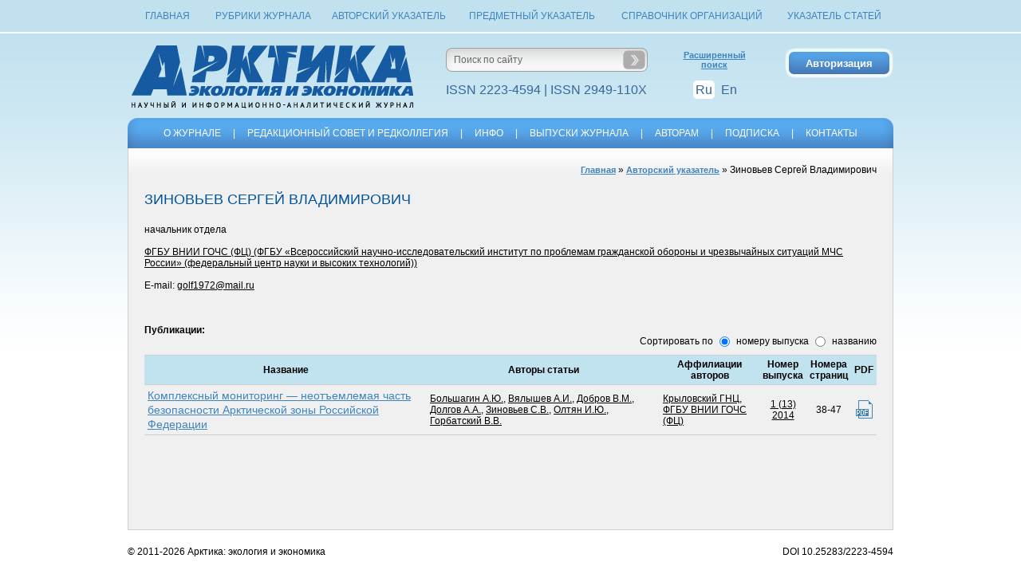

--- FILE ---
content_type: text/html; charset=windows-1251
request_url: http://www.arctica-ac.ru/author/1881/
body_size: 9097
content:
<!DOCTYPE html PUBLIC "-//W3C//DTD XHTML 1.0 Transitional//EN" "http://www.w3.org/TR/xhtml1/DTD/xhtml1-transitional.dtd">
<html>
<head>
<!-- Global site tag (gtag.js) - Google Analytics --> <script async src="https://www.googletagmanager.com/gtag/js?id=UA-114931441-1"></script> <script> window.dataLayer = window.dataLayer || []; function gtag(){dataLayer.push(arguments);} gtag('js', new Date()); gtag('config', 'UA-114931441-1'); </script>
  <title>Зиновьев Сергей Владимирович</title>
  <meta name="KEYWORDS" content="Зиновьев Сергей Владимирович">
  <meta name="DESCRIPTION" content="Зиновьев Сергей Владимирович">
  <meta http-equiv="Content-Type" content="text/html; charset=windows-1251" />
  <link href="/style.css?id=1" rel="STYLESHEET" type="text/css"> 
  
<link rel="stylesheet" href="/gallery/slimbox2.04/css/slimbox2.css" type="text/css" media="screen">
<script type="text/javascript" src="/gallery/slimbox2.04/js/jquery.min.js"></script>
<script type="text/javascript" src="/gallery/slimbox2.04/js/slimbox2.js"></script>
<script type="text/javascript" src="/javascript/functions.js"></script>
</head>

<body>
<div class="fixed">
    <table cellpadding="0" cellspacing="5" border="0" width="960" align="center" style="height: 40px;">
    <tr>
        <td align="center" width="90"><a href="/">Главная</a></td>
        <td align="center"><a href="/rubrics/">Рубрики журнала</a></td>
        <td align="center"><a href="/authors/">Авторский указатель</a></td>
        <td align="center"><a href="/tags/">Предметный указатель</a></td>
        <td align="center"><a href="/organizations/">Справочник организаций</a></td>
        <td align="center"><a href="/articles/">Указатель статей</a></td>
    </tr>
    </table>
</div>
<table cellpadding="0" cellspacing="0" width="960" align="center" style="height: 100%;">
<tr><td height="40">&nbsp;</td></tr>
<tr><td height="108">

    <table cellpadding="0" cellspacing="0" width="100%" border="0"><tr>
    <td width="364"><a href="/">
    <img src="/images/logo_new.png" width="364" height="108" alt="Арктика: экология и экономика" title="Арктика: экология и экономика">    </a></td>
    <td align="center" class="header">
    
    <form action="/search/" method="post" name="search">
    <table cellpadding="0" cellspacing="0" border="0" width="253" style="background: url(/images/bg_search.png) no-repeat;"><tr>
    <td width="213" align="center"><input type="text" name="searchword" class="search_field" value="Поиск по сайту">
    </td>
    <td width="40"><img src="/dumb.gif" width="40" height="30" style="cursor:pointer;" onclick="document.search.submit();"></td>
    </tr></table>
    <input type="hidden" name="form_type" value="search">
    </form>
    <div class="issn">ISSN 2223-4594 | ISSN 2949-110X
    </div>
    
    </td>
    <td align="center" class="header"><a href="/search.php" class="adv_search">Расширенный<br>поиск</a>
    
        <div class="issn">
    <div class="lang">
<span class="act_lang">Ru</span><a href="http://eng.arctica-ac.ru/author/1881/">En</a>    
    </div></div>
    </td>
    <td align="right" class="header">
<input type="button" id="avtoriz_but" class="button_auth" value="Авторизация"><div id="avtoriz_div" style="display: none;">
<div id="avtoriz_close"></div>
<div class="avtoriz_content">

<script language='javascript'>
<!--
	function do_submit_check () {
	        if (document.avtoriz.username.value == '') {
			  alert ('Укажите E-mail!');
			  document.avtoriz.username.focus();				
			} else if (document.avtoriz.password.value == '') {
			  alert ('Укажите пароль!');
			  document.avtoriz.password.focus();
			} else {
			  document.avtoriz.submit ();
			}
			
			return;
	}	
//-->
</script>

<form method="post" name="avtoriz">
<table  cellspacing="0" cellpadding="0">
<tr><td>
<table border="0" cellpadding="4" cellspacing="1" align="center">

	<tr>
		<td bgcolor="#ffffff" width="2" align="left" valign="top"><b>E-mail:</b></td>
		<td bgcolor="#ffffff" align="left" valign="top"><input type="text" style="width: 150px;" name="username" value=""></td>
	</tr>
	<tr>
		<td bgcolor="#ffffff" width="50" align="left" valign="top"><b>Пароль:</b></td>
        <td bgcolor="#ffffff" align="left" valign="top"><input type="password" name="password" style="width: 150px;">
	</tr>
    <tr>
		<input type="Hidden" name="form_type" value="avto">
        <td colspan="2" bgcolor="#ffffff" align="right"><input type="button" value="ВХОД" class="button" onClick='do_submit_check()'></td>
    </tr> 
</table>
</td></tr>
</table>
</form><br>
<a href="/remind/">Забыли пароль?</a><br><br>
<a href="/registry/">Регистрация</a>

</div>
</div>
    
    </td>
    </tr></table>

</td></tr>
<tr><td height="38">

    <table cellpadding="0" cellspacing="0" width="100%" border="0"><tr>
    <td width="14"><img src="/images/menu_left.png" width="14" height="38"></td>
    <td style="background: url(/images/bg_menu.png) repeat-x;color:#ffffff;" align="center">
  
 <!-- меню -->  

<a href="/contents/about/" class="menu">О ЖУРНАЛЕ</a>|<a href="/contents/editorial/" class="menu">РЕДАКЦИОННЫЙ СОВЕТ И РЕДКОЛЛЕГИЯ</a>|<a href="/contents/contacts/" class="menu">ИНФО</a>|<a href="/archive/" class="menu">ВЫПУСКИ ЖУРНАЛА</a>|<a href="/contents/for_authors/" class="menu">АВТОРАМ</a>|<a href="/contents/podpiska/" class="menu">ПОДПИСКА</a>|<a href="/contents/84/" class="menu">КОНТАКТЫ</a></td>

    <td width="14"><img src="/images/menu_right.png" width="14" height="38"></td>
    </tr></table>

</td></tr>
<tr><td class="content">


<div class="mypath"><a href="/">Главная</a> » <a href="/authors/">Авторский указатель</a> » Зиновьев Сергей Владимирович</div><br clear=all><h1>ЗИНОВЬЕВ СЕРГЕЙ ВЛАДИМИРОВИЧ</h1>начальник отдела<br /><br /><a href="/organization/118/">ФГБУ ВНИИ ГОЧС (ФЦ) (ФГБУ «Всероссийский научно-исследовательский институт  по проблемам гражданской обороны и чрезвычайных ситуаций  МЧС России» (федеральный центр науки и высоких технологий))</a><br /><br />E-mail: <a href="mailto:golf1972@mail.ru">golf1972@mail.ru</a><br /><br /><br /><br /><b>Публикации:</b><br /><div class="sorting"><form method="get" name="howsort">Сортировать по <label><input type="radio" name="sort" value="date" checked> номеру выпуска</label> <label><input type="radio" name="sort" value="name"> названию</label></form></div><table cellpadding="4" cellspacing="0" border="0" class="table_articles">
    <tr>
        <td  class="td_head"><strong>Название</strong></td>
        <td  class="td_head"><strong>Авторы статьи</strong></td>
        <td  class="td_head"><strong>Аффилиации авторов</strong></td>
        <td  class="td_head"><strong>Номер выпуска</strong></td>
        <td  class="td_head"><strong>Номера страниц</strong></td>
        <td  class="td_head"><strong>PDF</strong></td>
    </tr>
<tr><td><a href="/article/274/" class="article">Комплексный мониторинг — неотъемлемая часть безопасности Арктической зоны Российской Федерации</a></td><td><a href="/author/1879/">Большагин&nbsp;А.Ю.</a>, <a href="/author/1722/">Вялышев&nbsp;А.И.</a>, <a href="/author/1723/">Добров&nbsp;В.М.</a>, <a href="/author/1880/">Долгов&nbsp;А.А.</a>, <a href="/author/1881/">Зиновьев&nbsp;С.В.</a>, <a href="/author/1882/">Олтян&nbsp;И.Ю.</a>, <a href="/author/1883/">Горбатский&nbsp;В.В.</a></td><td><a href="/organization/11/">Крыловский ГНЦ</a>, <a href="/organization/118/">ФГБУ ВНИИ ГОЧС (ФЦ)</a></td><td align="center"><a href="/pubtext/13">1 (13) 2014</a></td><td align="center">38-47</td><td align="center"><a href="/docs/journals/13/kompleksnyy-monitoring-neotemlemaya-chast-bezopasnosti-arkticheskoy-zony-rossiys.pdf" class="pdf_big" title="Скачать"></a></td></tr></table><br>
</td></tr>





<tr><td height="55">
<div class="fleft">&copy; 2011-2026 Арктика: экология и экономика</div>

<div class="fright">DOI 10.25283/2223-4594</div><!-- Yandex.Metrika counter -->
<script type="text/javascript" >
    (function (d, w, c) {
        (w[c] = w[c] || []).push(function() {
            try {
                w.yaCounter46038024 = new Ya.Metrika({
                    id:46038024,
                    clickmap:true,
                    trackLinks:true,
                    accurateTrackBounce:true
                });
            } catch(e) { }
        });

        var n = d.getElementsByTagName("script")[0],
            s = d.createElement("script"),
            f = function () { n.parentNode.insertBefore(s, n); };
        s.type = "text/javascript";
        s.async = true;
        s.src = "https://mc.yandex.ru/metrika/watch.js";

        if (w.opera == "[object Opera]") {
            d.addEventListener("DOMContentLoaded", f, false);
        } else { f(); }
    })(document, window, "yandex_metrika_callbacks");
</script>
<noscript><div><img src="https://mc.yandex.ru/watch/46038024" style="position:absolute; left:-9999px;" alt="" /></div></noscript>
<!-- /Yandex.Metrika counter -->
</td></tr>
</table>
</BODY>
</HTML>

--- FILE ---
content_type: application/x-javascript
request_url: http://www.arctica-ac.ru/javascript/functions.js
body_size: 3318
content:
$(document).ready(function(){   

//////////////  Форма подписки /////////////////////    
    $('#podpiska_send').click(function(){ 
        organization = $("#podpiska_forma input[name=organization]").val();
        phone = $("#podpiska_forma input[name=phone]").val();
        e_mail = $("#podpiska_forma input[name=email]").val();
        comment = $("#podpiska_forma textarea[name=comment]").val();
        //alert(comment);
        if (organization.length == 0 ) {
			alert ('Укажите название организации!');
            return false;
		} else if (phone.length < 10) {
			alert ('Укажите корректный телефон!');
            $("#podpiska_forma input[name=phone]").focus();
            return false;    
		} else if(!isValidEmailAddress(e_mail)){
			alert ('Укажите корректный Email!');
            $("#podpiska_forma input[name=email]").focus();
            return false;
        } else{ 
            $('#button_send').html("<img src='/images/preloader.gif'>");
            $.ajax({
                    url: "/ajax_send_podpiska.php",  
                    cache: false,  
                    type: "POST",
                    data:"org="+organization+"&phone="+phone+"&e_mail="+e_mail+"&comment="+comment,
                    success: function(html){  
                        $("#podpiska_forma").html(html); 
                         
                    } 
                });  
        }              
                
  
            }); 
            
            
//////////////  Форма авторизации /////////////////////
    $("#avtoriz_but").click(function()
    {        
        $("#avtoriz_div").show(); 
        var input = $("#avtoriz_but");
        var offset = input.offset();
 
        var x = offset.left-100;
        var y = offset.top + input.height() + $(window).scrollTop()+5;        
        $("#avtoriz_div").offset({
          left: x,
          top: y
        });       
              
    }); 
    
    $("#avtoriz_close").click(function()
    {      
        $("#avtoriz_div").hide();         
    });  
    
    $("#copy_biblio").click(function() {
selectText("biblio");
document.execCommand("copy");
});

    $("input[name=sort").click(function()
    {      
        $("form[name=howsort]").submit();         
    }); 
    
    $("input[name=searchword]").click(function()
    {
    $(this).val('');
    });
            
 
 });
 
 function isValidEmailAddress(emailAddress) {
        var pattern = new RegExp(/^(("[\w-\s]+")|([\w-]+(?:\.[\w-]+)*)|("[\w-\s]+")([\w-]+(?:\.[\w-]+)*))(@((?:[\w-]+\.)*\w[\w-]{0,66})\.([a-z]{2,6}(?:\.[a-z]{2})?)$)|(@\[?((25[0-5]\.|2[0-4][0-9]\.|1[0-9]{2}\.|[0-9]{1,2}\.))((25[0-5]|2[0-4][0-9]|1[0-9]{2}|[0-9]{1,2})\.){2}(25[0-5]|2[0-4][0-9]|1[0-9]{2}|[0-9]{1,2})\]?$)/i);
        return pattern.test(emailAddress);
    }


function selectText(elementId) {
var doc = document,
text = doc.getElementById(elementId),
range,
selection;
if (doc.body.createTextRange) {
range = document.body.createTextRange();
range.moveToElementText(text);
range.select();
} else if (window.getSelection) {
selection = window.getSelection();
range = document.createRange();
range.selectNodeContents(text);
selection.removeAllRanges();
selection.addRange(range);
}}



 



